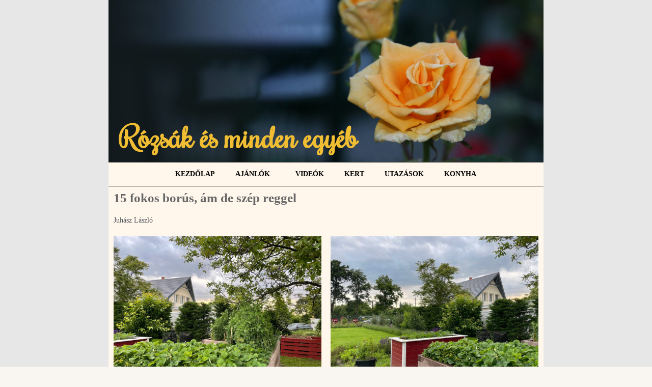

--- FILE ---
content_type: text/css
request_url: https://juhaszlaszlo.hu/wp-content/uploads/elementor/css/post-206.css?ver=1705328450
body_size: 1033
content:
.elementor-206 .elementor-element.elementor-element-2acf9386 > .elementor-container{min-height:100vh;}.elementor-206 .elementor-element.elementor-element-2acf9386 > .elementor-container > .elementor-column > .elementor-widget-wrap{align-content:flex-start;align-items:flex-start;}.elementor-206 .elementor-element.elementor-element-2acf9386:not(.elementor-motion-effects-element-type-background), .elementor-206 .elementor-element.elementor-element-2acf9386 > .elementor-motion-effects-container > .elementor-motion-effects-layer{background-color:#E7E7E7;}.elementor-206 .elementor-element.elementor-element-2acf9386{transition:background 0.3s, border 0.3s, border-radius 0.3s, box-shadow 0.3s;margin-top:0px;margin-bottom:0px;padding:0px 0px 0px 0px;}.elementor-206 .elementor-element.elementor-element-2acf9386 > .elementor-background-overlay{transition:background 0.3s, border-radius 0.3s, opacity 0.3s;}.elementor-206 .elementor-element.elementor-element-1172b582 > .elementor-widget-wrap > .elementor-widget:not(.elementor-widget__width-auto):not(.elementor-widget__width-initial):not(:last-child):not(.elementor-absolute){margin-bottom:0px;}.elementor-bc-flex-widget .elementor-206 .elementor-element.elementor-element-5be998b7.elementor-column .elementor-widget-wrap{align-items:flex-start;}.elementor-206 .elementor-element.elementor-element-5be998b7.elementor-column.elementor-element[data-element_type="column"] > .elementor-widget-wrap.elementor-element-populated{align-content:flex-start;align-items:flex-start;}.elementor-206 .elementor-element.elementor-element-5be998b7.elementor-column > .elementor-widget-wrap{justify-content:center;}.elementor-206 .elementor-element.elementor-element-5be998b7 > .elementor-widget-wrap > .elementor-widget:not(.elementor-widget__width-auto):not(.elementor-widget__width-initial):not(:last-child):not(.elementor-absolute){margin-bottom:0px;}.elementor-206 .elementor-element.elementor-element-5be998b7:not(.elementor-motion-effects-element-type-background) > .elementor-widget-wrap, .elementor-206 .elementor-element.elementor-element-5be998b7 > .elementor-widget-wrap > .elementor-motion-effects-container > .elementor-motion-effects-layer{background-color:#FFF6EC;}.elementor-206 .elementor-element.elementor-element-5be998b7 > .elementor-element-populated{transition:background 0.3s, border 0.3s, border-radius 0.3s, box-shadow 0.3s;margin:0px 0px 0px 0px;--e-column-margin-right:0px;--e-column-margin-left:0px;padding:0px 0px 0px 0px;}.elementor-206 .elementor-element.elementor-element-5be998b7 > .elementor-element-populated > .elementor-background-overlay{transition:background 0.3s, border-radius 0.3s, opacity 0.3s;}.elementor-206 .elementor-element.elementor-element-6d8a0120{text-align:center;}.elementor-206 .elementor-element.elementor-element-6d8a0120 .elementor-heading-title{color:#F0BD33;font-family:"Times New Roman", Sans-serif;font-size:21px;font-weight:600;font-style:italic;letter-spacing:0.3px;}.elementor-206 .elementor-element.elementor-element-6d8a0120 > .elementor-widget-container{margin:10px 10px 10px 10px;padding:0px 0px 0px 0px;}.elementor-206 .elementor-element.elementor-element-6fa7a01f:not(.elementor-motion-effects-element-type-background), .elementor-206 .elementor-element.elementor-element-6fa7a01f > .elementor-motion-effects-container > .elementor-motion-effects-layer{background-image:url("https://juhaszlaszlo.hu/wp-content/uploads/2020/09/T2-scaled.jpg");background-position:bottom center;background-repeat:no-repeat;background-size:cover;}.elementor-206 .elementor-element.elementor-element-6fa7a01f{transition:background 0.3s, border 0.3s, border-radius 0.3s, box-shadow 0.3s;}.elementor-206 .elementor-element.elementor-element-6fa7a01f > .elementor-background-overlay{transition:background 0.3s, border-radius 0.3s, opacity 0.3s;}.elementor-bc-flex-widget .elementor-206 .elementor-element.elementor-element-2e49d58d.elementor-column .elementor-widget-wrap{align-items:center;}.elementor-206 .elementor-element.elementor-element-2e49d58d.elementor-column.elementor-element[data-element_type="column"] > .elementor-widget-wrap.elementor-element-populated{align-content:center;align-items:center;}.elementor-206 .elementor-element.elementor-element-2e49d58d.elementor-column > .elementor-widget-wrap{justify-content:center;}.elementor-206 .elementor-element.elementor-element-2e49d58d > .elementor-widget-wrap > .elementor-widget:not(.elementor-widget__width-auto):not(.elementor-widget__width-initial):not(:last-child):not(.elementor-absolute){margin-bottom:0px;}.elementor-206 .elementor-element.elementor-element-2e49d58d > .elementor-element-populated{transition:background 0.3s, border 0.3s, border-radius 0.3s, box-shadow 0.3s;}.elementor-206 .elementor-element.elementor-element-2e49d58d > .elementor-element-populated > .elementor-background-overlay{transition:background 0.3s, border-radius 0.3s, opacity 0.3s;}.elementor-206 .elementor-element.elementor-element-2f054f4d{--spacer-size:220px;}.elementor-206 .elementor-element.elementor-element-2af9aae3 .elementor-heading-title{color:#F0BD33;font-family:"Rochester", Sans-serif;font-size:58px;font-weight:600;}.elementor-206 .elementor-element.elementor-element-2af9aae3 > .elementor-widget-container{margin:10px 10px 10px 10px;}.elementor-206 .elementor-element.elementor-element-62a38302 .elementor-menu-toggle{margin:0 auto;}.elementor-206 .elementor-element.elementor-element-62a38302 .elementor-nav-menu .elementor-item{font-family:"Times New Roman", Sans-serif;font-weight:600;}.elementor-206 .elementor-element.elementor-element-62a38302 .elementor-nav-menu--main .elementor-item{color:#000000;fill:#000000;}.elementor-206 .elementor-element.elementor-element-62a38302 .elementor-nav-menu--main .elementor-item:hover,
					.elementor-206 .elementor-element.elementor-element-62a38302 .elementor-nav-menu--main .elementor-item.elementor-item-active,
					.elementor-206 .elementor-element.elementor-element-62a38302 .elementor-nav-menu--main .elementor-item.highlighted,
					.elementor-206 .elementor-element.elementor-element-62a38302 .elementor-nav-menu--main .elementor-item:focus{color:#F0BD33;fill:#F0BD33;}.elementor-206 .elementor-element.elementor-element-62a38302 > .elementor-widget-container{border-style:solid;border-width:1px 0px 1px 0px;border-color:#000000;}.elementor-206 .elementor-element.elementor-element-20f31e2 .elementor-heading-title{color:#666666;font-family:"Times New Roman", Sans-serif;font-size:25px;font-weight:600;}.elementor-206 .elementor-element.elementor-element-9cab480 .elementor-icon-list-icon{width:14px;}.elementor-206 .elementor-element.elementor-element-9cab480 .elementor-icon-list-icon i{font-size:14px;}.elementor-206 .elementor-element.elementor-element-9cab480 .elementor-icon-list-icon svg{--e-icon-list-icon-size:14px;}.elementor-206 .elementor-element.elementor-element-9cab480 .elementor-icon-list-item{font-family:"Times New Roman", Sans-serif;font-size:14px;font-weight:400;line-height:23px;}